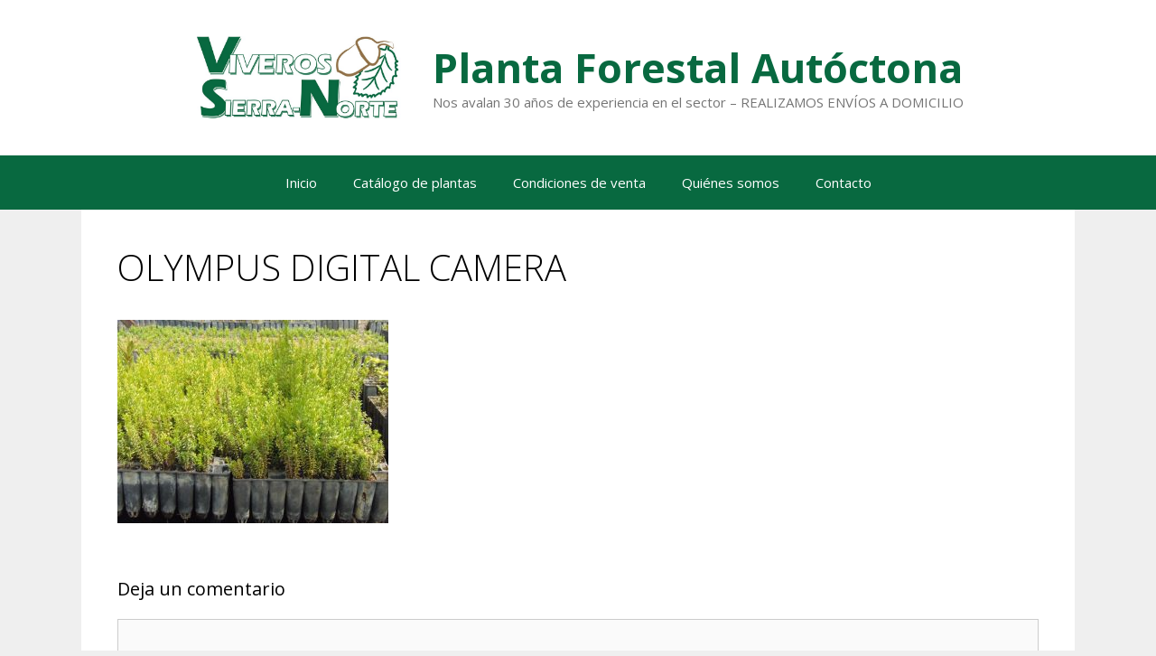

--- FILE ---
content_type: text/plain
request_url: https://www.google-analytics.com/j/collect?v=1&_v=j102&a=2013645186&t=pageview&_s=1&dl=https%3A%2F%2Fviverosierranorte.es%2F%3Fattachment_id%3D618&ul=en-us%40posix&dt=OLYMPUS%20DIGITAL%20CAMERA%20%7C%20Planta%20Forestal%20Aut%C3%B3ctona&sr=1280x720&vp=1280x720&_u=IEBAAEABAAAAACAAI~&jid=58028345&gjid=236163307&cid=1454992290.1770097162&tid=UA-76481432-1&_gid=1876553513.1770097162&_r=1&_slc=1&z=722347907
body_size: -452
content:
2,cG-10FN0CQY63